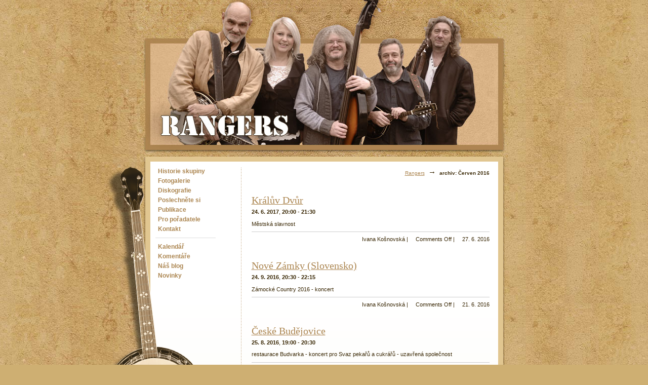

--- FILE ---
content_type: text/html; charset=UTF-8
request_url: http://rangers-plavci.cz/2016/06/
body_size: 4997
content:
<?xml version="1.0" encoding="utf-8"?><!DOCTYPE html PUBLIC "-//W3C//DTD XHTML 1.0 Strict//EN" "http://www.w3.org/TR/xhtml1/DTD/xhtml1-strict.dtd">
<html xmlns="http://www.w3.org/1999/xhtml" dir="ltr" lang="cs-CZ">
    <head>
        <meta name="author" content="[w3w]" />
        <meta http-equiv="Content-Type" content="text/html; charset=UTF-8" />

        <title>2016  Červen | Rangers - Plavci</title>

        <meta http-equiv="content-type" content="text/html; charset=utf-8" />
        <meta http-equiv="content-style-type" content="text/css" />
        <meta http-equiv="content-script-type" content="text/javascript" />
        <meta http-equiv="content-language" content="cs" />
        <meta name="generator" content="WordPress 2.5.1 cs" /> <!-- leave this for stats -->

        <!--link rel="stylesheet" href="http://rangers-plavci.cz/wp-content/themes/rangers-plavci/style.css" type="text/css" media="screen" /-->

        <link rel="shortcut icon" href="http://rangers-plavci.cz/wp-content/themes/rangers-plavci/css/design/favicon.ico"  type="image/x-icon" />
        <link rel="stylesheet" type="text/css" href="http://rangers-plavci.cz/wp-content/themes/rangers-plavci/css/default.css" media="screen, projection" />
        <link rel="stylesheet" type="text/css" href="http://rangers-plavci.cz/wp-content/themes/rangers-plavci/css/print.css" media="print"/>

        <!--[if lte IE 6]>
            <link rel="stylesheet" type="text/css" href="http://rangers-plavci.cz/wp-content/themes/rangers-plavci/css/default.ie.css" media="screen, projection" />
            <style type="text/css">
                #left-sidebar {filter:progid:DXImageTransform.Microsoft.AlphaImageLoader(src='http://rangers-plavci.cz/wp-content/themes/rangers-plavci/css/design/banjo.png', sizingMethod='crop');}
            </style>
        <![endif]-->

        <!--
        
        <link rel="alternate stylesheet" href="http://rangers-plavci.cz/wp-content/themes/rangers-plavci/textsize/small.css" type="text/css" media="screen, projection" title="small" />
        <link rel="alternate stylesheet" href="http://rangers-plavci.cz/wp-content/themes/rangers-plavci/textsize/medium.css" type="text/css" media="screen, projection" title="medium" />
        <link rel="alternate stylesheet" href="http://rangers-plavci.cz/wp-content/themes/rangers-plavci/textsize/large.css" type="text/css" media="screen, projection" title="large" />
        <link rel="alternate stylesheet" href="http://rangers-plavci.cz/wp-content/themes/rangers-plavci/textsize/x-large.css" type="text/css" media="screen, projection" title="x-large" />
        <script src="http://rangers-plavci.cz/wp-content/themes/rangers-plavci/textsize/styleswitcher.js" type="text/javascript"></script>
        
        <script src="http://rangers-plavci.cz/wp-content/themes/rangers-plavci/js/h-menu.js" type="text/javascript"></script>

        -->

        <link rel="alternate" type="application/rss+xml" title="Rangers - Plavci RSS Feed" href="http://rangers-plavci.cz/feed/" />

         <!-- disable CSS for EventCalendar Plugin -->
        <meta name='NextGEN' content='0.96' />

<style type="text/css" media="screen">@import "http://rangers-plavci.cz/wp-content/plugins/nextgen-gallery/css/nggallery.css";</style><link rel="EditURI" type="application/rsd+xml" title="RSD" href="http://rangers-plavci.cz/xmlrpc.php?rsd" />
<link rel="wlwmanifest" type="application/wlwmanifest+xml" href="http://rangers-plavci.cz/wp-includes/wlwmanifest.xml" /> 
<script type='text/javascript' src='http://rangers-plavci.cz/wp-includes/js/prototype.js?ver=1.6'></script>
<script type='text/javascript' src='http://rangers-plavci.cz/wp-includes/js/scriptaculous/scriptaculous.js?ver=1.8.0'></script>
<script type='text/javascript' src='http://rangers-plavci.cz/wp-includes/js/scriptaculous/effects.js?ver=1.8.0'></script>
<script type='text/javascript' src='http://rangers-plavci.cz/wp-content/plugins/lightbox-2/lightbox.js?ver=2.2'></script>
<script type='text/javascript' src='http://rangers-plavci.cz/wp-content/plugins/vipers-video-quicktags/vipers-video-quicktags.js?ver=5.4.4'></script>
<script type='text/javascript' src='http://rangers-plavci.cz/wp-content/plugins/nextgen-gallery/admin/js/swfobject.js?ver=1.5'></script>
<meta name="generator" content="WordPress 2.5.1" />


<!-- all in one seo pack 1.4.6.8 [360,414] -->
<meta name="robots" content="noindex,follow" />
<!-- /all in one seo pack -->
<script language="javascript1.4" type="text/javascript" src="http://rangers-plavci.cz/wp-content/plugins/audio-player/audio-player.js"></script>

<!-- Start Of Script Generated By cforms v8.5.1 [Oliver Seidel | www.deliciousdays.com] -->
<link rel="stylesheet" type="text/css" href="http://rangers-plavci.cz/wp-content/plugins/cforms/styling/minimal-rangers.css" />
<script type="text/javascript" src="http://rangers-plavci.cz/wp-content/plugins/cforms/js/cforms.js"></script>
<!-- End Of Script Generated By cforms -->


	<!-- Added by EventCalendar plugin. Version 3.1.1._rc3 -->
	<script type='text/javascript' src='http://rangers-plavci.cz/wp-content/plugins/eventcalendar3/xmlhttprequest.js'></script>
	<script type='text/javascript' src='http://rangers-plavci.cz/wp-content/plugins/eventcalendar3/ec3.js'></script>
	<script type='text/javascript'><!--
	ec3.start_of_week=1;
	ec3.month_of_year=new Array('Leden','Únor','Březen','Duben','Květen','Červen','Červenec','Srpen','Září','Říjen','Listopad','Prosinec');
	ec3.month_abbrev=new Array('Led','Úno','Bře','Dub','Kvě','Čer','Čvc','Srp','Zář','Říj','Lis','Pro');
	ec3.myfiles='http://rangers-plavci.cz/wp-content/plugins/eventcalendar3';
	ec3.home='http://rangers-plavci.cz';
	ec3.hide_logo=1;
	ec3.viewpostsfor="Zobrazit příspěvky pro %1$s %2$s";
	// --></script>


	<!-- begin lightbox scripts -->
	<script type="text/javascript">
    //<![CDATA[
    document.write('<link rel="stylesheet" href="http://rangers-plavci.cz/wp-content/plugins/lightbox-2/Themes/WhiteCZ/lightbox.css" type="text/css" media="screen" />');
    //]]>
    </script>
	<!-- end lightbox scripts -->
	<!-- Viper's Video Quicktags CSS -->
	<style type="text/css">
		.vvqbox { margin: 5px auto 0 auto; text-align: center; }

		/* hides the second object from all versions of IE */
		* html object.mov {
			display: none;
		}

		/* displays the second object in all versions of IE apart from 5 on PC */
		* html object.mov/**/ {
			display: inline;
		}

		/* hides the second object from all versions of IE >= 5.5 */
		* html object.mov {
			display/**/: none;
		}
	</style>


    </head>
    <body id="rangers-plavci-cz">

        <div id="jump">
            <a href="#content">Skočit na obsah</a>
            <a href="#h-nav">Skočit na hlavní navigaci</a>
            <a href="#v-nav">Skočit na vedlejší navigaci</a>
        </div>

<!-- --><hr class="noprint" />

        <div id="container">

            <div id="header">
            <div id="header-in">
                <h1 id="logo"><a href="http://rangers-plavci.cz/" title="Na úvodní stránku.">Rangers - Plavci<span class="ir"></span></a></h1>
                <div id="motto" class="hidden">Toto jsou oficiální stránky skupiny Rangers - Plavci, která na rozdíl od jiných hudebních uskupení, může používat ochrannou známku RANGERS a od roku 2013 hraje v tomto nezměněném složení: Miroslav Řihošek, Maxmilian Presser, Iva Hajnová, Karel Macálka, František &#8220;Goliš&#8221; Drápal</div>

<!-- ======= --><hr class="noprint" />

            </div><!-- ^ header-in -->
            </div><!-- ^ header -->

<!-- === --><hr />
            <div id="main">
            <div id="main-in">

            
            <div id="left-sidebar">
            <div id="left-sidebar-in">
                <h2 id="v-nav" class="hidden">Vedlejší navigace</h2>
                <ul id="v-menu">
                    <!-- <li class="page_item"><a href="http://rangers-plavci.cz/wp-content/themes/rangers-plavci/nas-blog">Náš blog</a><li> -->
                                        <li class="page_item page_folder"><a href="http://rangers-plavci.cz/historie-skupiny/" title="Historie skupiny">Historie skupiny</a>
</li>
<li class="page_item page_folder"><a href="http://rangers-plavci.cz/fotogalerie/" title="Fotogalerie">Fotogalerie</a>
</li>
<li class="page_item page_folder"><a href="http://rangers-plavci.cz/diskografie/" title="Diskografie">Diskografie</a>
</li>
<li class="page_item page_folder"><a href="http://rangers-plavci.cz/poslechnete-si/" title="Poslechněte si">Poslechněte si</a>
</li>
<li class="page_item"><a href="http://rangers-plavci.cz/publikace/" title="Publikace">Publikace</a>
</li>
<li class="page_item"><a href="http://rangers-plavci.cz/pro-poradatele/" title="Pro pořadatele">Pro pořadatele</a>
</li>
<li class="page_item"><a href="http://rangers-plavci.cz/kontakt/" title="Kontakt">Kontakt</a>
</li>
                        <!-- id98="Mapa stanek" -->
                    <li class="divider"></li>
                    	<li><a  href="http://rangers-plavci.cz/category/kalendar/" title="Zobrazit všechny příspěvky v&nbsp;rubrice Kalendář">Kalendář</a>
</li>
	<li><a  href="http://rangers-plavci.cz/category/komentare/" title="Zobrazit všechny příspěvky v&nbsp;rubrice Komentáře">Komentáře</a>
</li>
	<li><a  href="http://rangers-plavci.cz/category/nas-blog/" title="Zobrazit všechny příspěvky v&nbsp;rubrice Náš blog">Náš blog</a>
</li>
	<li><a  href="http://rangers-plavci.cz/category/novinky/" title="Ano! Stránky se hýbou a my vám zrovna tady budeme servírovat to nejlepší z Rangers – nechte si chutnat!">Novinky</a>
</li>
                </ul>
                <div id="likebox">
                    <iframe src="//www.facebook.com/plugins/likebox.php?href=http%3A%2F%2Fwww.facebook.com%2Fpages%2FRangers-Plavci%2F166567166763990%3Ffref%3Dts&amp;width=200&amp;height=290&amp;colorscheme=light&amp;show_faces=true&amp;header=true&amp;stream=false&amp;show_border=false&amp;appId=112904655483147" scrolling="no" frameborder="0" style="border:none; overflow:hidden; width:179px; height:320px;" allowTransparency="true"></iframe>            
                </div>
            </div><!-- ^ left-sidebar-in -->
            </div><!-- ^ left-sidebar -->

<!-- === --><hr class="noprint" />

            <div id="content">
                <div id="breadcrumbs">
                    
<!-- Breadcrumb, generated by 'Breadcrumb Nav XT' - http://sw-guide.de/ -->
<a href="http://rangers-plavci.cz/nas-blog/" title="Rangers">Rangers</a> <span>→</span> archiv: Červen 2016
                </div><!-- /breadcrumbs -->

                                        
                       
                                                <div class="post">
                            <h3 id="post-1134"><a href="http://rangers-plavci.cz/kraluv-dvur/" rel="bookmark" title="Trvalý odkaz na Králův Dvůr">Králův Dvůr</a></h3>

                            <div class="entry">
                                <div class="ec3_schedule"><b class="ec3_single">24. 6. 2017</b>, <span><b class="ec3_start">20:00</b> <span class="ec3_to">-</span> <b class="ec3_end">21:30</b></span></div><p class="MsoNormal">Městská slavnost</p>
<p class="MsoNormal">
                            </div>

                            <div class="postmetadata">
                                <span class="user">Ivana Košnovská</span> |
                                <span>Comments Off</span> |
                                                                <span class="post-date">27. 6. 2016</span>
                                <!-- <span class="cat">rubrika: <a href="http://rangers-plavci.cz/category/kalendar/" title="Zobraz všechny příspěvky v&nbsp;rubrice Kalendář" rel="category tag">Kalendář</a></span> -->
                            </div><!-- .postmetadata -->

                        </div><!-- /post -->
                                                <div class="post">
                            <h3 id="post-1133"><a href="http://rangers-plavci.cz/nove-zamky-slovensko/" rel="bookmark" title="Trvalý odkaz na Nové Zámky (Slovensko)">Nové Zámky (Slovensko)</a></h3>

                            <div class="entry">
                                <div class="ec3_schedule"><b class="ec3_single">24. 9. 2016</b>, <span><b class="ec3_start">20:30</b> <span class="ec3_to">-</span> <b class="ec3_end">22:15</b></span></div><p>Zámocké Country 2016 - koncert</p>
                            </div>

                            <div class="postmetadata">
                                <span class="user">Ivana Košnovská</span> |
                                <span>Comments Off</span> |
                                                                <span class="post-date">21. 6. 2016</span>
                                <!-- <span class="cat">rubrika: <a href="http://rangers-plavci.cz/category/kalendar/" title="Zobraz všechny příspěvky v&nbsp;rubrice Kalendář" rel="category tag">Kalendář</a></span> -->
                            </div><!-- .postmetadata -->

                        </div><!-- /post -->
                                                <div class="post">
                            <h3 id="post-1131"><a href="http://rangers-plavci.cz/ceske-budejovice/" rel="bookmark" title="Trvalý odkaz na České Budějovice">České Budějovice</a></h3>

                            <div class="entry">
                                <div class="ec3_schedule"><b class="ec3_single">25. 8. 2016</b>, <span><b class="ec3_start">19:00</b> <span class="ec3_to">-</span> <b class="ec3_end">20:30</b></span></div><p>restaurace Budvarka - koncert pro Svaz pekařů a cukrářů - uzavřená společnost</p>
                            </div>

                            <div class="postmetadata">
                                <span class="user">Ivana Košnovská</span> |
                                <span>Comments Off</span> |
                                                                <span class="post-date">13. 6. 2016</span>
                                <!-- <span class="cat">rubrika: <a href="http://rangers-plavci.cz/category/kalendar/" title="Zobraz všechny příspěvky v&nbsp;rubrice Kalendář" rel="category tag">Kalendář</a></span> -->
                            </div><!-- .postmetadata -->

                        </div><!-- /post -->
                                                <div class="post">
                            <h3 id="post-1130"><a href="http://rangers-plavci.cz/tanvald/" rel="bookmark" title="Trvalý odkaz na Tanvald">Tanvald</a></h3>

                            <div class="entry">
                                <div class="ec3_schedule"><b class="ec3_single">10. 9. 2016</b>, <span><b class="ec3_start">14:00</b> <span class="ec3_to">-</span> <b class="ec3_end">15:30</b></span></div><p>Tanvaldské slavnosti</p>
                            </div>

                            <div class="postmetadata">
                                <span class="user">Ivana Košnovská</span> |
                                <span>Comments Off</span> |
                                                                <span class="post-date">8. 6. 2016</span>
                                <!-- <span class="cat">rubrika: <a href="http://rangers-plavci.cz/category/kalendar/" title="Zobraz všechny příspěvky v&nbsp;rubrice Kalendář" rel="category tag">Kalendář</a></span> -->
                            </div><!-- .postmetadata -->

                        </div><!-- /post -->
                                                <div class="post">
                            <h3 id="post-1123"><a href="http://rangers-plavci.cz/slapy-roviste/" rel="bookmark" title="Trvalý odkaz na Slapy - Roviště">Slapy - Roviště</a></h3>

                            <div class="entry">
                                <div class="ec3_schedule"><b class="ec3_single">24. 6. 2016</b>, <span><b class="ec3_start">15:00</b> <span class="ec3_to">-</span> <b class="ec3_end">16:30</b></span></div><p class="MsoNormal">Koncert + křest nového CD</p>
                            </div>

                            <div class="postmetadata">
                                <span class="user">Ivana Košnovská</span> |
                                <span>Comments Off</span> |
                                                                <span class="post-date">26. 4. 2016</span>
                                <!-- <span class="cat">rubrika: <a href="http://rangers-plavci.cz/category/kalendar/" title="Zobraz všechny příspěvky v&nbsp;rubrice Kalendář" rel="category tag">Kalendář</a></span> -->
                            </div><!-- .postmetadata -->

                        </div><!-- /post -->
                        
                        <div class="spotnav">
                              <div class="f-left"><a href="http://rangers-plavci.cz/2016/06/page/2/">&laquo; Starší články</a></div>
                              <div class="f-right"></div>
                        </div>

                                
            </div><!-- /content -->
<!-- === --><hr class="cleaner" />

                <div id="footer">
                    <div class="box f-left">
                        <h3>Nejbližší koncerty</h3>
                        <ul class='ec3_events'><!-- Generated by Event Calendar v3.1.1._rc3 -->
<li>Nejsou žádné události.</li>
</ul>
                    </div> <!-- /.box f-left -->

                    <div class="box f-left">
                        <h3>Poslední příspěvky</h3>

                                                        
                        <ul>
                                                        <li>
                                11. 7. 2025:<br />
                                <a href="http://rangers-plavci.cz/2-srpen-2025-obec-tri-sekery-1400-koncert-k-60-vyroci-zalozeni-skupiny/">2. srpen 2025 - Obec Tři Sekery , Zahradní slavnost, 14:00 - koncert k 60. výročí založení skupiny</a>
                            </li>
                                                        <li>
                                18. 12. 2024:<br />
                                <a href="http://rangers-plavci.cz/1332025-praha-kd-barikadniku-1900/">13. březen 2025 - Praha, KD Barikádníků, 19:00 - koncert k 60. výročí založení skupiny</a>
                            </li>
                                                        <li>
                                18. 8. 2021:<br />
                                <a href="http://rangers-plavci.cz/13-9-koncert-praha-uzavrena-spolecnost/">13. 9., koncert Praha, uzavřená společnost</a>
                            </li>
                                                        <li>
                                9. 6. 2021:<br />
                                <a href="http://rangers-plavci.cz/7-8-1800-zruc-nad-sazavou/">7. 8., 18:00, Zruč nad Sázavou</a>
                            </li>
                                                        <li>
                                9. 6. 2021:<br />
                                <a href="http://rangers-plavci.cz/24-7-slatinice-lazne/">24. 7. Slatinice lázně</a>
                            </li>
                                                    </ul>

                    </div> <!-- /.box f-left -->

                    <div class="box f-left last">
                     

                        <p id="controller">
                            <a href="http://rangers-plavci.cz">Úvod</a>
                            |
                            <a href="http://rangers-plavci.cz/mapa-stranek/">Mapa</a>
                            |
                            <a href="#" title="Stránka je připravena pro tisk, vytiskněte si ji." onclick="window.print(); return false;">Tisk</a>
                            |
                            <a href="#" title="Na vrchol stránky.">Nahoru</a>
                        </p>
<!-- =============== --><hr />
                        <p id="copyright">
                            <span class="f-left">&copy; 2026 Rangers
                            – vytvořilo
                            </span>
                            <span id="w3w-logo"><a href="http://w3w.cz/" title="[w3w.cz] lepší stránky internetu…">[w3w]<span class="ir"></span></a></span>
                        <p>
                        </p>
                    </div> <!-- / .box f-left -->

                    <div class="clear"></div>
                </div><!-- #footer -->

                <!-- Google Analytics Tracking by Google Analyticator: http://cavemonkey50.com/code/google-analyticator/ -->
	<script type="text/javascript">
		var gaJsHost = (("https:" == document.location.protocol) ? "https://ssl." : "http://www.");
		document.write(unescape("%3Cscript src='" + gaJsHost + "google-analytics.com/ga.js' type='text/javascript'%3E%3C/script%3E"));
	</script>

	<script type="text/javascript">
		var pageTracker = _gat._getTracker("UA-2491856-33");
		pageTracker._initData();
		pageTracker._trackPageview();
	</script>

            </div><!-- #main-in -->
            </div><!-- #main -->
            <div id="main-end"></div>
<!-- === --><hr />
        </div><!-- #containter -->

    </body>
</html>


--- FILE ---
content_type: text/css
request_url: http://rangers-plavci.cz/wp-content/themes/rangers-plavci/css/default.css
body_size: 3452
content:
/*######################################

Author: [w3w.cz] lepsi stranky internetu
Project: Rangers - Plavci

Charset: UTF-8
Media: screen, projection
Browsers: ...

Last revision: 31.5. 2008

Color palette:
- text: #392704
- link, headerbcgr: #ac8651
- page background: #fff
- background: #ceaf72
- pageborders: #e1c690

Structure:
display; position; float; z-index; overflow; 
width; height; margin; padding;
color; border; background;
align; text; font;

######################################*/

/*======================================
  RESET
======================================*/

body, fieldset, ul, ol {margin:0; padding:0;}
body {
    color: #392704;
    background: #ceaf72 url('/wp-content/themes/rangers-plavci/css/design/bcgr.jpg') center 0;
    text-align: center; font: 62.5%/1.5 Verdana, helvetica, sans-serif; /* 0.1em = 1px */
}

hr {display: none;}

a {color: #ac8651; text-decoration: underline;}
a:hover,
a:active,
a:focus {color: #000; text-decoration: none;}

a img {border: none;}

abbr,
acronym,
.help {
    border-bottom: 1px dotted;
    cursor: help;
}
abbr:hover,
acronym:hover,
.help:hover {border-bottom: 1px solid;}

del {text-decoration: line-through;}

address {font-style: italic;}

h1 {font-size: 260%;}
h2 {font-size: 220%;}
h3 {font-size: 180%;}
h4 {font-size: 140%;}

h1, h2, h3, h4 {
   margin-bottom: 0;
   color: #ac8651;
   font-family: "Georgia", Times, serif; font-weight: normal;
}
h2 {margin: 5px 0;}

p {margin: .7em 0; padding: 0;}

li {list-style-type: none;}

form {margin: 0;}
fieldset {border: none;}
input,
textarea,
select,
option,
table {font-size: 100%;}

/*======================================
  UNIVERZAL CLASSES
======================================*/

.post {
  margin-top: 30px;      
}

.ir {
    display: block; position: absolute; top: 0; left: 0;
    width: 100%; height: 100%;
}
.clear {clear: both;}
.cleaner,
.aft-cleaner:after {
    display: block; visibility: hidden; clear: both;
    margin: -1px 0 0 0; padding: 0; height: 1px; line-height: 1px;
    font-size: 0; content: ".";
}
.noborder {border: none !important;}

.a-hidden {position: absolute; left: -10000em; z-index: -10;} /* pristupne skryti */
.hidden {display: none !important;}
.invisible {visibility: hidden !important;}

.f-left {float: left !important;}
.f-right {float: right !important;}

img.f-left {margin-right: 10px;}
img.f-right {margin-left: 10px;}

input.submit,
button.submit {cursor: pointer;}

/* text work --------------------*/
.uppercase {text-transform: uppercase !important;}

.t-left {text-align: left !important;}
.t-right {text-align: right !important;}
.t-center {text-align: center !important;}

.arrows {font-size: 120%;}

/* w3w controller --------------------*/
.small {font-size: 1em;}
.medium {font-size: 1em;}
.large {font-size: 1em;}
.x-large {font-size: 1em;}

.klicove {
    position: absolute;
    top:-500px;         
}

/*======================================
  SCTRUCTURE
======================================*/

#jump {font-size: 1.2em;}
#jump a {
    background: #466673;
    position: absolute; top: -10000em; left: 0;
    display: block; width: 100%; overflow: hidden; padding: 10px 0;
    text-align: center; text-decoration: underline;
    font-weight: bold; color: white;
}
#jump a:hover,
#jump a:active,
#jump a:focus {
    background: black;
    top: 0; z-index: 9;
}
#container {
    width: 950px; margin: 0px auto;
    background: transparent url('/wp-content/themes/rangers-plavci/css/design/bcgr-container.jpg') center -75px; 
    font-size: 110%;
}

/* Header
--------------------------------------*/

#header {
    position: relative;
    width: 727px; height: 319px; margin: 0 auto;
    background: transparent url('/wp-content/themes/rangers-plavci/css/design/bcgr-header.jpg') 0 bottom no-repeat;
    border: 0px solid;
}
#header-in {
width: 706px; height: 305px; margin: 0px auto; padding: 0;

    border: 0px solid;
}
h1#logo {
    position: absolute; top: 215px; left: 30px; z-index: 1;
    margin: 0; padding: 0;
}
h1#logo a {
    display:block; width:278px; height:62px; 
    color: #FFF; overflow: hidden;
}
h1#logo a span.ir {background: transparent url('/wp-content/themes/rangers-plavci/css/design/logo.jpg') 0 0 no-repeat;}
h1#logo a:hover span.ir {background: transparent url('/wp-content/themes/rangers-plavci/css/design/logo.jpg') 0 -62px no-repeat;}



/* Horizontal navigation
--------------------------------------*/

#navigation-bar {
    display: none;
    position: absolute; top: 140px; left: 8px; padding: 3px 8px 1px; z-index:100;
    background: #000 url('/wp-content/themes/rangers-plavci/css/design/navigation-bar-bcgr.gif') repeat-x;
}

#navigation-bar #searchform {
    float: left; width: 200px; margin: 2px 0;
    font-size: 80%;
}
#navigation-bar #searchform input.textbox {width: 140px; padding: 0 5px; border: 1px solid #767676;}

/* menu --------------------*/
#navigation-bar #h-menu {float: left;}
#navigation-bar #h-menu li {
    float: left; width: 105px; margin: 0 0 0 -1px; /*line-height: 1em;*/
    /*border-left: 1px solid #767676; border-right: 1px solid #767676;*/
    background: transparent url('/wp-content/themes/rangers-plavci/css/design/h-menu-button.gif') center left no-repeat;
}
#navigation-bar #h-menu li a {
    display: block;
    border:0; color: #FFF;
    text-align: center; text-decoration: none;
}
#navigation-bar #h-menu li a:hover {color: #e66f14; font-weight: bold;}

#navigation-bar #h-menu li ul {
    position: absolute; left: -999em; padding: 3px 0; margin: 0; top: 1.8em;
    background:#FFF; border: 1px solid #000;
}
#navigation-bar #h-menu li ul li {
    display:block; float:none; margin: 0px; padding: 0px; border: none;
    background: none;
}
#navigation-bar #h-menu li ul li a {padding: 3px 5px; color:#000; text-align: left;}

#navigation-bar #h-menu li:hover ul,
#navigation-bar #h-menu li.sfhover ul {left: auto;}

/* IE6 menu windows z-index Bug */
#header,
#navigation-bar {z-index:50;}
#main,
#main #content {z-index:0;}

/*--------------------------------------
  Body
--------------------------------------*/

#main {
    width: 713px; margin: 0px auto;
    border: 0px solid;
    background: #FFF url('/wp-content/themes/rangers-plavci/css/design/bcgr-main.gif') repeat-y;
    /*width: 940px; margin: 0 auto;
    border: 1px solid;*/
    text-align: left;
}
#main-in {
    margin: 0 13px;
    background: url('/wp-content/themes/rangers-plavci/css/design/bcgr-main-in.png') 0 100% repeat-x;
}

/*--------------------------------------
  Left Sidebar
--------------------------------------*/
#left-sidebar {
    position: relative; float: left;
    height: 700px; margin-left: -100px;
    background: transparent url('/wp-content/themes/rangers-plavci/css/design/banjo.png') 0 0em no-repeat;
    background-position: 0px 10px;
    font-size: 110%;
    overflow: visible;

}
#left-sidebar-in {
    width: 170px;
    margin: 10px 0 0 110px; padding-bottom: 60px;
    /*padding: 10px 0 60px 110px;*/
    background: url('/wp-content/themes/rangers-plavci/css/design/v-line-dotted.gif') right 0 repeat-y;
}

#left-sidebar a {text-decoration: none;}
#left-sidebar a:hover {text-decoration: underline;}


/* For fold-page-list plugin ------------------------*/

#left-sidebar #v-menu a,
#left-sidebar #v-menu span.current {
    display: block; margin:0 0 1px 0; padding: 0 20px 0 5px;
    font-weight: bold; text-decoration: none;
}
#left-sidebar #v-menu a:hover {
    color: #ac8651; background: transparent url('/wp-content/themes/rangers-plavci/css/design/v-menu-a-hover.gif') 95% center no-repeat;
    text-decoration: underline;    
}
#left-sidebar #v-menu li a.current,
#left-sidebar #v-menu li a.current_cat_ancestor,
#left-sidebar #v-menu ul.children li a,
#left-sidebar #v-menu li.current_page_item a,
#left-sidebar #v-menu li.current_page_ancestor a {
    color: #000; text-decoration: underline;
}

#left-sidebar #v-menu li.current_page_item a:hover,
#left-sidebar #v-menu li.current_page_ancestor a:hover {}

#left-sidebar #v-menu ul.children,
#left-sidebar #v-menu li.current_page_item ul,
#left-sidebar #v-menu li.current_page_ancestor ul {
    margin-bottom: 5px;
    font-size: 90%;    
}
#left-sidebar #v-menu ul.children li a,
#left-sidebar #v-menu li.current_page_item ul li a,
#left-sidebar #v-menu li.current_page_ancestor ul li a {
    padding-left: 18px;
    background: transparent url('/wp-content/themes/rangers-plavci/css/design/list-a-button.gif') -491px center no-repeat;
    text-decoration: none;
    font-weight: normal;
}
#left-sidebar #v-menu li ul li.current_page_ancestor a {font-weight:bold;}
#left-sidebar #v-menu ul.children li a:hover,
#left-sidebar #v-menu li.current_page_item ul li a:hover,
#left-sidebar #v-menu li.current_page_ancestor ul li a:hover {
    background: transparent url('/wp-content/themes/rangers-plavci/css/design/v-menu-a-hover.gif') 95% center no-repeat;
    text-decoration: underline;
}
#left-sidebar #v-menu ul.children li a.current, 
#left-sidebar #v-menu li.current_page_ancestor ul li.current_page_item a {font-weight: bold;}

#left-sidebar .divider {
    width: 70% !important; height: 1px; margin: 8px 0 7px;
    border-top: 1px solid #DDD;
}

#left-sidebar #likebox {
    margin: 340px 0 0 -10px;
}

#left-sidebar #likebox .uiHeaderTitle {
    width: 100px;
}

/*--------------------------------------
  Content
--------------------------------------*/
#content {
    position: relative; float: left;
    width: 470px; margin: 10px 15px 15px 20px;
    /*margin: 0 0 0 185px;*/
    /*background: #EEE;*/
    text-align: left;
}
#content p.major {font-size: 150%; font-family: "Georgia", Times, serif;}

#content ul,
#content ol {margin: .5em 0 .5em 3em;}
#content ul li {list-style: circle;}
#content ol li {list-style: decimal;}

#breadcrumbs {font: bold 90%/1.5 Verdana, helvetica, sans-serif; text-align: right;}
#breadcrumbs span {margin: 0 4px; font-size: 150%; font-weight: normal;}
#breadcrumbs a {font-weight: normal;}

/* EC-Calendar styling -------------- */
#content table.ec3_schedule {
    float: left; margin: 0 15px 10px 0; padding: 0 5px;
    border: 10px solid #EFE0C2; background: #FFF;
    font-weight: bold; font-size: 120%; text-align: center;
}
#content table.ec3_schedule .ec3_start,
#content table.ec3_schedule .ec3_to,
#content table.ec3_schedule .ec3_end {
    font-weight: normal; text-align: left; font-size: 85%;
}

#wp-calendar {
    width: 15em;
    margin: 0 auto 10px; padding: 5px 20px;
    border: 10px solid #EFE0C2; background: #FFF;
}
#wp-calendar table {width: 100%;}
#wp-calendar #next {text-align:right;}
 

#content a.button {
    margin: 1.5em 0 1em; padding: 4px 10px;
    border: 1px solid; background: #f0e8d7;
    font-weight: bold; text-align: center; text-decoration: none;
}

.postmetadata {
    clear:both; padding-top: .5em;
    border-top: 1px solid #CCC; 
    text-align: right;
}
.postmetadata span {padding-left: 12px;}
.postmetadata span.edit {background:url(http://www.malesov.cz/wp-content/themes/malesov/_images/edit.gif) no-repeat left center;}
.postmetadata span.user {background:url(http://www.malesov.cz/wp-content/themes/malesov/_images/user.gif) no-repeat left center;}
.postmetadata span.post-date {background:url(http://www.malesov.cz/wp-content/themes/malesov/_images/star.gif) no-repeat left center;}

.spotnav a {
    position: relative; display: block;
    margin: 1em 0 1em; padding: 3px 10px;
    border: 1px solid #e1c690; background: #FFF;
}
.spotnav a:hover {
    color: #000;
    border: 1px solid #AC8651; background: #EFE0C2;
}

/*--------------------------------------
  Footer
--------------------------------------*/

#footer {
    clear: both;
    margin: 0 auto; padding: 70px 0 0 0;
    background: url('/wp-content/themes/rangers-plavci/css/design/bcgr-footer.gif') center 0 no-repeat;
}
#footer h3 {color: #392704; margin-top: 10px;}
#footer a {}
#footer a:hover,
#footer a:active,
#footer a:focus {text-decoration: none;}

#footer li {margin: 0 0 5px 0;}
#footer li a {
    padding-left: 15px;
    background: transparent url('/wp-content/themes/rangers-plavci/css/design/list-a-button.gif') 3px center no-repeat;
    }
#footer li a:hover {background: transparent url('/wp-content/themes/rangers-plavci/css/design/list-a-button.gif') -494px center no-repeat;}

#footer .box {
    width: 180px; margin-bottom: 15px; padding: 0 14px;
    background: url('/wp-content/themes/rangers-plavci/css/design/v-line-dotted.gif') right 0 repeat-y;
    }
#footer .box.last {
    width: 240px;
    background: none;
    }
#footer #contact {background: url('/wp-content/themes/rangers-plavci/css/design/footer-obalka.gif') right center no-repeat;}
#footer #contact a {
    display: block;
    padding: 60px 0 5px 0;
    background: url('/wp-content/themes/rangers-plavci/css/design/footer-logo-hahn.jpg') 0 0 no-repeat;
    }
#footer #contact a:hover {opacity:0.8; filter:alpha(opacity=80);}
#footer #controller {
    margin: 1.5em 0 1em; padding: 2px 5px;
    border: 1px solid #e1c690; background: #f0e8d7;
    text-align: center;
    } 
#footer span#w3w-logo {
    position: relative; top: 2px; float: left;
    margin: 0 0 0 4px;
}
#footer span#w3w-logo a {
    border: none;
    position: relative;
    display: block;
    width: 38px; height: 14px; overflow: hidden;
    font-size: 80%;
}
#footer span#w3w-logo a span.ir {background: url('/wp-content/themes/rangers-plavci/css/design/w3w-footer.gif') 0 0 no-repeat;}
#footer span#w3w-logo a:hover span.ir,
#footer span#w3w-logo a:active span.ir,
#footer span#w3w-logo a:focus span.ir {background-position: -38px 0;}

#main-end {
    display: block; clear: both;
    width: 713px; height: 14px; margin: 0 auto 50px;
    background: transparent url('/wp-content/themes/rangers-plavci/css/design/bcgr-main-end.gif') 0 100% no-repeat;
}



--- FILE ---
content_type: text/css
request_url: http://rangers-plavci.cz/wp-content/themes/rangers-plavci/css/print.css
body_size: 437
content:
.noprint,
#jump,
#navigation-bar,
#left-sidebar,
#right-sidebar,
#breadcrumbs,
.postmetadata,
#f-menu,
#controller,
#search {display: none;}

hr {clear: both;}

#footer .box,
#footer .box.last {display: none; float: none; width: 100%;}
#footer .box.last {display: block;}
/* IMAGES */
.ngg-left,
.f-left {float: left !important;}
.ngg-right,
.f-right {float: right !important;}

img.f-left,
.ngg-left {margin-right: 10px;}
img.f-right,
.ngg-right {margin-left: 10px;}

a img {border: none;}


/* NEXTGEN GALLERY */
.ngg-galleryoverview {
    overflow: hidden;
    margin-top: 10px;
    width: 100%;
    clear:both;
    display:block !important;
}
.ngg-galleryoverview .desc {
/* required for description */
   margin:0px 10px 10px 0px;
   padding:5px;
}

.ngg-gallery-thumbnail-box {float: left;}
.ngg-gallery-thumbnail {float: left; margin-right: 5px;}
